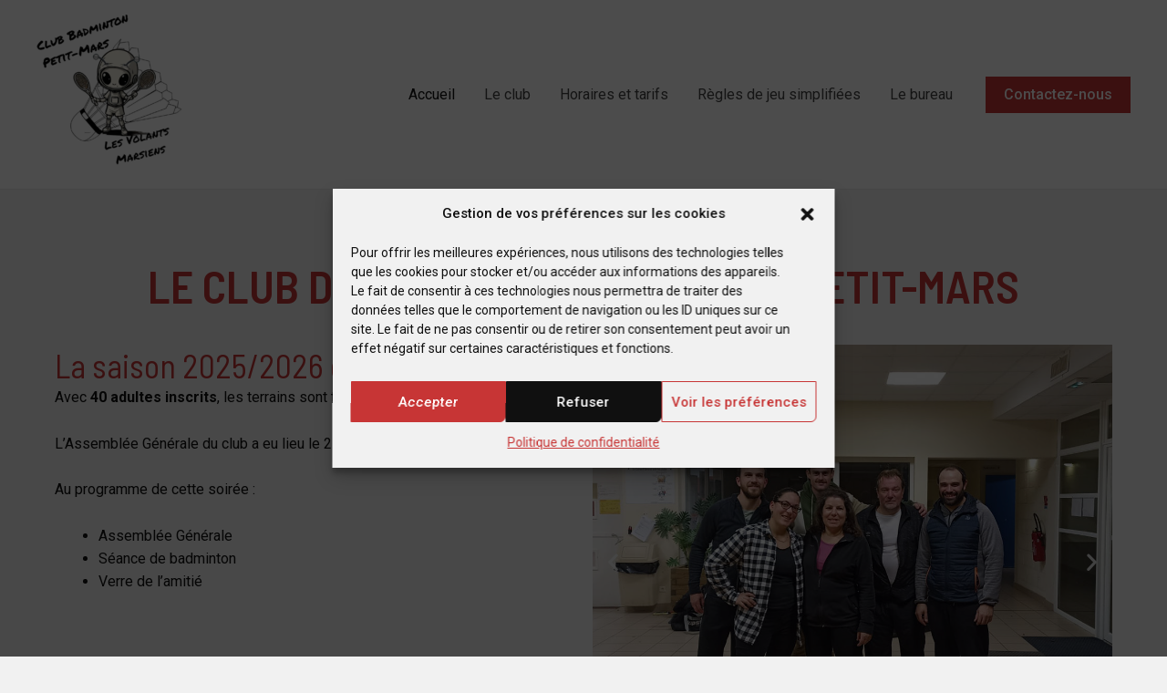

--- FILE ---
content_type: text/css
request_url: https://www.badminton.petitmars.com/wp-content/uploads/elementor/css/post-2.css?ver=1762359694
body_size: 319
content:
.elementor-2 .elementor-element.elementor-element-fb7e2fe{--display:flex;--background-transition:0.3s;}.elementor-2 .elementor-element.elementor-element-58242a3{text-align:center;}.elementor-2 .elementor-element.elementor-element-05ac7e3{--display:flex;--flex-direction:row;--container-widget-width:calc( ( 1 - var( --container-widget-flex-grow ) ) * 100% );--container-widget-height:100%;--container-widget-flex-grow:1;--container-widget-align-self:stretch;--align-items:center;--gap:0px 0px;--background-transition:0.3s;}.elementor-2 .elementor-element.elementor-element-15a6e16{--display:flex;--flex-direction:column;--container-widget-width:100%;--container-widget-height:initial;--container-widget-flex-grow:0;--container-widget-align-self:initial;--background-transition:0.3s;}.elementor-2 .elementor-element.elementor-element-0fa1f03{--display:flex;--flex-direction:column;--container-widget-width:100%;--container-widget-height:initial;--container-widget-flex-grow:0;--container-widget-align-self:initial;--background-transition:0.3s;}.elementor-2 .elementor-element.elementor-element-f52bf59{--e-image-carousel-slides-to-show:1;}.elementor-2 .elementor-element.elementor-element-04c14c0{--display:flex;--background-transition:0.3s;}.elementor-2 .elementor-element.elementor-element-1a4b6c5{--display:flex;--background-transition:0.3s;}:root{--page-title-display:none;}@media(min-width:768px){.elementor-2 .elementor-element.elementor-element-15a6e16{--width:50%;}.elementor-2 .elementor-element.elementor-element-0fa1f03{--width:50%;}}